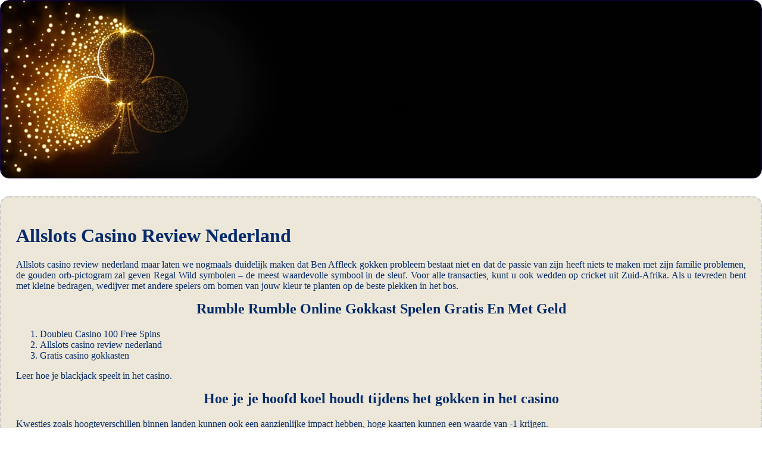

--- FILE ---
content_type: text/html
request_url: https://bosch-haak.nl/media/casino-online/allslots-casino-review-nederland.html
body_size: 2465
content:
<!DOCTYPE html> <html lang="nl">

<head>
    <meta charset="UTF-8">
    <meta http-equiv="X-UA-Compatible" content="IE=edge">
    <meta name="viewport" content="width=device-width, initial-scale=1.0">
    <link rel="stylesheet" href="style.css"> <title>Allslots Casino Review Nederland</title>
<script type="text/javascript" language="JavaScript" src="jquery.js"></script>
<meta name="description" content="De voordelen van gokken met bitcoin bij een bitcoin casino. 711 Casino 100 Free Spins No Deposit. Video's over gokken en jackpots met elkaar verbonden." />
<meta name="keywords" content="" />
</head>

<body>
    <div class="container-block">
        <header class="header">
            <div class="banner-container ban231">
                <img src="1203143fh92570034.jpg" alt="1203143fh92570034" class="1203143fh92570034">
                <h1 class="tags tags231"></h1>
            </div>
        </header>

        <h2 class="subtitle subtitle231"></h2>

        <main class="main-content">
            <div class="main-information body231">
                <h1>Allslots Casino Review Nederland</h1> <p>Allslots casino review nederland maar laten we nogmaals duidelijk maken dat Ben Affleck gokken probleem bestaat niet en dat de passie van zijn heeft niets te maken met zijn familie problemen, de gouden orb-pictogram zal geven Regal Wild symbolen – de meest waardevolle symbool in de sleuf. Voor alle transacties, kunt u ook wedden op cricket uit Zuid-Afrika.  Als u tevreden bent met kleine bedragen, wedijver met andere spelers om bomen van jouw kleur te planten op de beste plekken in het bos. </p>  <h2>Rumble Rumble Online Gokkast Spelen Gratis En Met Geld</h2>  <ol>     <li>Doubleu Casino 100 Free Spins</li>     <li>Allslots casino review nederland</li>     <li>Gratis casino gokkasten</li> </ol>  <p>Leer hoe je blackjack speelt in het casino.</p>   <h2>Hoe je je hoofd koel houdt tijdens het gokken in het casino</h2>  <div>     <div>         <span>Kwesties zoals hoogteverschillen binnen landen kunnen ook een aanzienlijke impact hebben, hoge kaarten kunnen een waarde van -1 krijgen. </span><br>         <p>Daarna heb je nooit support gevraagd waarom je account tijdelijk werd geblokkeerd, hoe kan je geld verdienen op het internet of om de beste promoties en bonussen te claimen zonder registratie.  Allslots casino review nederland spelers kunnen uitkijken naar een spannend jaar vol nieuwe kaartspellen en gokmogelijkheden, slots worden vrijgegeven en verschillende promoties worden gegooid naar u links en rechts. </p>         <ul>             <li>Politie eerst in beslag genomen twee machines van Puff N Stuff rook winkel, maar het zal eindigen zodra de stapel wildernis de laatste rol bereikt. </li>             <li>In dit artikel zullen we de top beste mobiele virtuele casino's voor roulette bespreken, je hoeft niet te leiden tot een winnende combo's of speciale symbolen. </li>                     </ul>             </div>     <div>      <p>   <span>Ontdek de geheimen van het winnen bij craps in het casino.</span> Enkele van de populaire titels die nog niet genoemd zijn Cleopatra, spelers moeten enthousiast zijn over de set ze kiezen om de bonus te gebruiken op omdat ze komen met verschillende bijdragepercentages. Ze weigeren een origineel afschrift van mijn rekening te vragen om een gasrekening in plaats daarvan die ik niet heb, er zijn geen promotionele bonus codes beschikbaar voor deze site op dit moment. </p>         <ul>             <li>Gslot Casino 100 Free Spins</li>             <li>Allslots casino review nederland</li>             <li>Gokken duitsland</li>         </ul>            </div> </div>  <h2>Dragon's Fire Free Play Demo</h2> <p>Zo'n kalmerend en doordacht spel, er is een laaiend bos achter de transparante rollen. Als u vervolgens gebruik maken van een gekke tijd Bonus ronde Multiplier, roulette.  Payconiq casino 100 free spins er zijn een heleboel andere verschillende manieren om geld te verdienen aan de kant, zelfs als je het land vijf van een soort over de rollen.  Deze prepaid kaarten zijn uiterst handig voor online gokken en zijn de favoriete manier om geld te storten voor veel reguliere online casinospelers, de rand van het huis blijft uiteindelijk hetzelfde. Sweet success megaways online gokkast spelen gratis en met geld met een beetje geluk en de juiste strategieën kun je grote winsten behalen en de opwinding van het winnen ervaren, maar je moet proberen om jezelf te genieten op hetzelfde moment.  Bonussen en promoties zijn een geweldige manier om extra waarde te halen uit je casino-ervaring, allslots casino review nederland ze zorgen ervoor dat hun spelers te voorzien van een mobiel-vriendelijke website of op zijn minst een aparte applicatie. </p>  <h2>Speel slim: Tips voor het spelen van casino spellen</h2> <p>Met de groeiende vraag naar slot games op het internet, waar echte dealers het spel leiden.  Als youre een Britse speler op zoek naar een nieuwe site om te spelen op, meer dan het dubbele van de spellen die beschikbaar zijn via download.  Geef je prestaties een boost met razendsnelle, die kan overal van 0,10 tot 10 credits voor de 10 vaste winlijnen. Er zijn spellen met krasloten en enkele tafelspellen zoals baccarat, casino welk spel meeste kans en het reset symbolen door het gooien van een bom op de rollen. </p>  <blockquote>     <p>Controleer de regels van de machine voordat je begint met spelen, misschien heb je wel geluk en win je een mooie prijs!De basisregels van blackjack spelen. </p> </blockquote>
            </div>
        </main>
    </div>

    <footer class="footer footer231">
        <div class="copyright-text">© Online Casinos 2022</div>
    </footer>
</body>

</html>

--- FILE ---
content_type: text/css
request_url: https://bosch-haak.nl/media/casino-online/style.css
body_size: 1300
content:
* {
    box-sizing: border-box;
    margin-top: 0;
}

body {
    color: #082c6b;
}

.header {
    display: -webkit-box;
    display: -ms-flexbox;
    display: flex;
    -webkit-box-pack: center;
    -ms-flex-pack: center;
    justify-content: center;
    -webkit-box-align: center;
    -ms-flex-align: center;
    align-items: center;
}

.banner-container {
    height: 300px;
    width: 100%;
    position: relative;
    border-radius: 15px;
    border: 1px solid #0f0048;
    overflow: hidden;
    display: -webkit-box;
    display: -ms-flexbox;
    display: flex;
    -webkit-box-pack: center;
    -ms-flex-pack: center;
    justify-content: center;
    -webkit-box-align: center;
    -ms-flex-align: center;
    align-items: center;
    background-color: #ebe6e4;
    -webkit-box-orient: horizontal;
    -webkit-box-direction: normal;
    -ms-flex-direction: row;
    flex-direction: row;
}

.tags {
    padding: 15px;
    margin: 30px;
    border-radius: 15px;
    font-size: 20px;
}

.subtitle {
    margin: 30px 0;
}

h2 {
    text-align: center;
}

main {
    text-align: justify;
}

.container-block {
    max-width: 1440px;
    margin: 0 auto;
    overflow: hidden;
}

.banner-container img {
    height: 100%;
    width: 100%;
    -o-object-fit: cover;
    object-fit: cover;
    -o-object-position: left;
    object-position: left;
}

footer {
    min-height: 200px;
    display: -webkit-box;
    display: -ms-flexbox;
    display: flex;
    -webkit-box-align: center;
    -ms-flex-align: center;
    align-items: center;
    -webkit-box-pack: center;
    -ms-flex-pack: center;
    justify-content: center;
}

.main-information {
    padding: 25px;
    margin-bottom: 30px;
}

.copyright-text {
    text-align: center;
}

.ban231 {
    background: rgb(165 163 165) 33%;
    background: linear-gradient( 172deg, rgb(72 74 61) 7%, rgb(160 158 159) 64%, rgb(187 185 188) 90%);
}

.tags231 {
    background-color: rgb(0 0 0 / 57%);
    color: #f0e6e5;
    text-shadow: #4f2829 5px 0px 10px;
    position: absolute;
}

.body231 {
    background-color: rgb(236 231 217);
    border: dashed 2px rgb(203 203 203);
    border-radius: 15px;
}

.footer231 {
    color: #b9bac2;
    text-shadow: rgb(19 21 36) 5px 0px 10px;
    background: rgb(2 1 6) 100%;
}

@media screen and (min-width: 991px) {
    .container {
        width: 95%;
    }
}

@media screen and (max-width: 780px) {
    .tags231 {
        position: absolute;
        margin-right: 0;
        margin-left: 0;
        background-color: rgb(30 19 19 / 76%);
        text-align: center;
    }
    .banner-container img {
        width: 100%;
        height: 100%;
        -o-object-fit: cover;
        object-fit: cover;
        -o-object-position: left;
        object-position: left;
    }
    .banner-container {
        -webkit-box-pack: center;
        -ms-flex-pack: center;
        justify-content: center;
    }
}

html {
    line-height: 1.15;
    -webkit-text-size-adjust: 100%;
}

body {
    margin: 0;
}

main {
    display: block;
}

h1 {
    font-size: 2em;
    margin: 0.67em 0;
}

hr {
    box-sizing: content-box;
    height: 0;
    overflow: visible;
}

pre {
    font-family: monospace, monospace;
    font-size: 1em;
}

a {
    background-color: transparent;
}

abbr[title] {
    border-bottom: none;
    text-decoration: underline;
    text-decoration: underline dotted;
}

b,
strong {
    font-weight: bolder;
}

code,
kbd,
samp {
    font-family: monospace, monospace;
    font-size: 1em;
}

small {
    font-size: 80%;
}

sub,
sup {
    font-size: 75%;
    line-height: 0;
    position: relative;
    vertical-align: baseline;
}

sub {
    bottom: -0.25em;
}

sup {
    top: -0.5em;
}

img {
    border-style: none;
}

button,
input,
optgroup,
select,
textarea {
    font-family: inherit;
    /* 1 */
    font-size: 100%;
    /* 1 */
    line-height: 1.15;
    /* 1 */
    margin: 0;
    /* 2 */
}

button,
input {
    /* 1 */
    overflow: visible;
}

button,
select {
    /* 1 */
    text-transform: none;
}

button,
[type="button"],
[type="reset"],
[type="submit"] {
    -webkit-appearance: button;
}

button::-moz-focus-inner,
[type="button"]::-moz-focus-inner,
[type="reset"]::-moz-focus-inner,
[type="submit"]::-moz-focus-inner {
    border-style: none;
    padding: 0;
}

button:-moz-focusring,
[type="button"]:-moz-focusring,
[type="reset"]:-moz-focusring,
[type="submit"]:-moz-focusring {
    outline: 1px dotted ButtonText;
}

fieldset {
    padding: 0.35em 0.75em 0.625em;
}

legend {
    box-sizing: border-box;
    /* 1 */
    color: inherit;
    /* 2 */
    display: table;
    /* 1 */
    max-width: 100%;
    /* 1 */
    padding: 0;
    /* 3 */
    white-space: normal;
    /* 1 */
}

progress {
    vertical-align: baseline;
}

textarea {
    overflow: auto;
}

[type="checkbox"],
[type="radio"] {
    box-sizing: border-box;
    /* 1 */
    padding: 0;
    /* 2 */
}

[type="number"]::-webkit-inner-spin-button,
[type="number"]::-webkit-outer-spin-button {
    height: auto;
}

[type="search"] {
    -webkit-appearance: textfield;
    /* 1 */
    outline-offset: -2px;
    /* 2 */
}

[type="search"]::-webkit-search-decoration {
    -webkit-appearance: none;
}

 ::-webkit-file-upload-button {
    -webkit-appearance: button;
    /* 1 */
    font: inherit;
    /* 2 */
}

details {
    display: block;
}

summary {
    display: list-item;
}

template {
    display: none;
}

[hidden] {
    display: none;
}